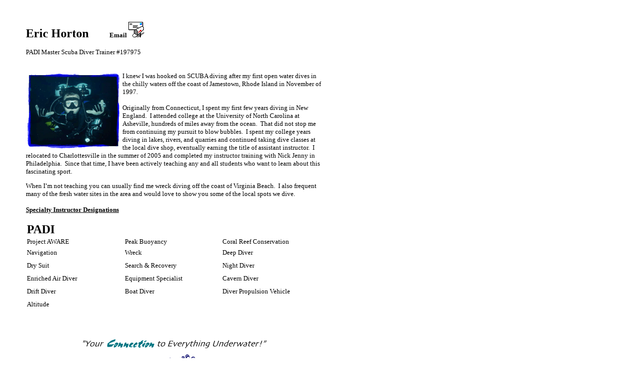

--- FILE ---
content_type: text/html
request_url: http://connect2diving.com/Staff/erich.htm
body_size: 5675
content:
<html>

<head>
<meta http-equiv="Content-Language" content="en-us">
<meta http-equiv="Content-Type" content="text/html; charset=windows-1252">
<meta name="GENERATOR" content="Microsoft FrontPage 6.0">
<meta name="ProgId" content="FrontPage.Editor.Document">
<title>Eric Horton</title>
</head>

<body leftmargin="50">

<p>&nbsp;</p>

<table border="1" width="600" id="table1" bordercolor="#FFFFFF" style="border-collapse: collapse">
	<tr>
		<td><b><font face="Comic Sans MS" size="5">Eric Horton</font></b>&nbsp;&nbsp;&nbsp;<b><font face="Comic Sans MS" size="5">&nbsp;&nbsp;&nbsp;&nbsp;
</font><font face="Comic Sans MS" size="2">Email </font></b><font face="Arial">
<a href="mailto:erich@connect2diving.com">
<img src="../images/email05.gif" alt="email05.gif (296 bytes)" border="0" width="32" height="31"></a></font><p><font face="Comic Sans MS" size="2">PADI 
		Master Scuba Diver Trainer #197975<br>
		<br>
&nbsp;&nbsp;&nbsp;&nbsp;&nbsp;&nbsp;<br>
		<img border="0" src="Staff%20Images/erich2a.gif" width="191" height="155" align="left"></font><font SIZE="2"><span style="font-family:&quot;Comic Sans MS&quot;">I 
		knew I was hooked on SCUBA diving after my first open water dives in the 
		chilly waters off the coast of Jamestown, Rhode Island in November of 
		1997. </span></p>
		<p><span style="font-family:&quot;Comic Sans MS&quot;">Originally from 
		Connecticut, I spent my first few years diving in New England.&nbsp; I 
		attended college at the University of North Carolina at Asheville, 
		hundreds of miles away from the ocean.&nbsp; That did not stop me from 
		continuing my pursuit to blow bubbles.&nbsp; I spent my college years diving 
		in lakes, rivers, and quarries and continued taking dive classes at the 
		local dive shop, eventually earning the title of assistant instructor.&nbsp; 
		I relocated to Charlottesville in the summer of 2005 and completed my 
		instructor training with Nick Jenny in Philadelphia.&nbsp; Since that 
		time, I have been actively teaching any and all students who want to 
		learn about this fascinating sport. </span></p>
		<p><span style="font-family:&quot;Comic Sans MS&quot;">When I’m not 
		teaching you can usually find me wreck diving off the coast of Virginia 
		Beach.&nbsp; I also frequent many of the fresh water sites in the area 
		and would love to show you some of the local spots we dive. </span></p>
</font>

		<p class="MsoNormal"><font face="Comic Sans MS" size="2"><b><u>Specialty
Instructor Designations</u></b></font></p>

<table border="1" width="100%" bordercolor="#FFFFFF" id="table2" style="border-collapse: collapse">
  <tr>
    <td width="33%"><b><font face="Comic Sans MS" size="5">PADI</font></b></td>
    <td width="33%">&nbsp;</td>
    <td width="34%">&nbsp;</td>
  </tr>
  <tr>
    <td width="33%"><font face="Comic Sans MS" size="2">Project AWARE</font></td>
    <td width="33%"><font face="Comic Sans MS" size="2">Peak Buoyancy</font></td>
    <td width="34%"><font face="Comic Sans MS" size="2">Coral Reef Conservation</font></td>
  </tr>
  <tr>
    <td width="33%" height="26"><font face="Comic Sans MS" size="2">Navigation</font></td>
    <td width="33%" height="26"><font face="Comic Sans MS" size="2">Wreck</font></td>
    <td width="34%" height="26"><font face="Comic Sans MS" size="2">Deep Diver</font></td>
  </tr>
  <tr>
    <td width="33%" height="26"><font face="Comic Sans MS" size="2">Dry Suit</font></td>
    <td width="33%" height="26"><font face="Comic Sans MS" size="2">Search &amp; 
	Recovery</font></td>
    <td width="34%" height="26"><font face="Comic Sans MS" size="2">Night Diver</font></td>
  </tr>
  <tr>
    <td width="33%" height="26"><font face="Comic Sans MS" size="2">Enriched Air 
	Diver</font></td>
    <td width="33%" height="26"><font face="Comic Sans MS" size="2">Equipment 
	Specialist</font></td>
    <td width="34%" height="26"><font face="Comic Sans MS" size="2">Cavern Diver</font></td>
  </tr>
  <tr>
    <td width="33%" height="26"><font face="Comic Sans MS" size="2">Drift Diver</font></td>
    <td width="33%" height="26"><font face="Comic Sans MS" size="2">Boat Diver</font></td>
    <td width="34%" height="26"><font face="Comic Sans MS" size="2">Diver 
	Propulsion Vehicle</font></td>
  </tr>
  <tr>
    <td width="33%" height="26"><font face="Comic Sans MS" size="2">Altitude</font></td>
    <td width="33%" height="26">&nbsp;</td>
    <td width="34%" height="26">&nbsp;</td>
  </tr>
</table>
<p align="left">&nbsp;</p>
		<p align="center">
		<o:p>

		<font face="Comic Sans MS">
		<i>
		<img border="0" src="../images/DC_tag_line.gif" width="375" height="28"></i></font></o:p><i><a><br>
</a></i>
<em>

    <a target="_parent" href="http://www.connect2diving.com/">
<img border="0" src="../images/DC%20Logo%20120706%20Trans%20120.gif" width="120" height="84"></a><br>
<font face="Comic Sans MS"><i><a><font size="1">1754 Timberwood Blvd<br>
&nbsp;Charlottesville, VA&nbsp; 22911<br>
&nbsp;434-964-9200</font></a></i></font><!-- Start of StatCounter Code --><script type="text/javascript" language="javascript">
var sc_project=252376; 
var sc_partition=0; 
var sc_invisible=1; 
</script><script type="text/javascript" language="javascript" src="http://www.statcounter.com/counter/frames.js"></script><noscript><a href="http://www.statcounter.com/free_hit_counter.html" target="_blank"><img  src="http://c1.statcounter.com/counter.php?sc_project=252376&amp;java=0&amp;invisible=1" alt="free hit counter" border="0"></a></noscript><!-- End of StatCounter Code --></em></p>
		<p>&nbsp;</td>
	</tr>
</table>

</body>

</html>